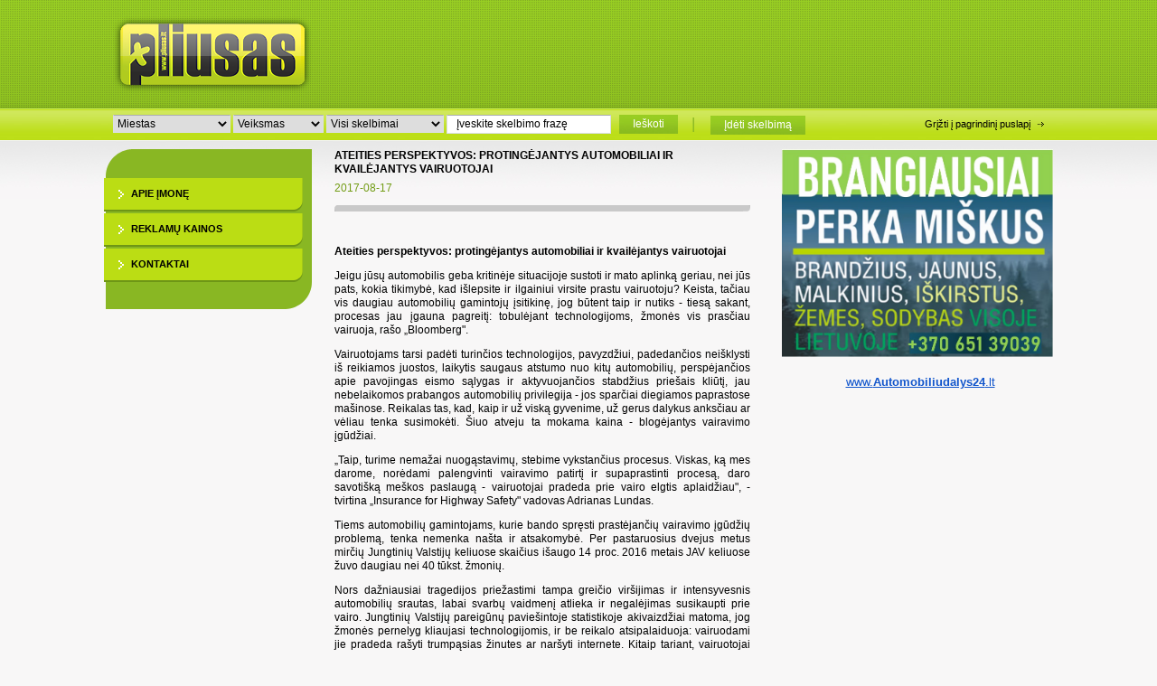

--- FILE ---
content_type: text/html; charset=UTF-8
request_url: http://pliusas.lt/straipsniai/protingiauto0817
body_size: 33774
content:
	<!DOCTYPE html PUBLIC "-//W3C//DTD XHTML 1.0 Transitional//EN" "http://www.w3.org/TR/xhtml1/DTD/xhtml1-transitional.dtd">
<html xmlns="http://www.w3.org/1999/xhtml">
<head>
 <meta http-equiv="content-type" content="text/html; charset=utf-8"/>
<meta  http-equiv="X-UA-Compatible" content="IE=EmulateIE7" />
 
 <meta name="generator" content="TVSP 4.0.0-LT STABLE [zfix-2]"/>
 <link rel="stylesheet" type="text/css" href="/css/inc/empty.css"/>
 <link rel="stylesheet" type="text/css" href="/css/inc/jquery.lightbox.css"/>
 <link rel="stylesheet" type="text/css" href="/css/reset.css"/>
 <link rel="stylesheet" type="text/css" href="/css/style.css"/>
 <script type="text/javascript" src="/jscript/inc/jquery.min.js"></script>
 <script type="text/javascript" src="/jscript/inc/jquery.lightbox.js"></script>
 <script type="text/javascript" src="/jscript/common.min.js"></script>
 <link rel="shortcut icon" type="image/x-icon" href="/favicon.ico"/>
 <link rel="icon" type="image/x-icon" href="/favicon.ico"/>
<title>Ateities perspektyvos: protingėjantys automobiliai ir kvailėjantys vairuotojai   :: Pliusas</title>
<script type="text/javascript">

  var _gaq = _gaq || [];
  _gaq.push(['_setAccount', 'UA-19963231-1']);
  _gaq.push(['_trackPageview']);

  (function() {
    var ga = document.createElement('script'); ga.type = 'text/javascript'; ga.async = true;
    ga.src = ('https:' == document.location.protocol ? 'https://ssl' : 'http://www') + '.google-analytics.com/ga.js';
    var s = document.getElementsByTagName('script')[0]; s.parentNode.insertBefore(ga, s);
  })();

</script>
</head>
<body>

<form name="form" method="post" action="/straipsniai/protingiauto0817?" id="form" enctype="application/x-www-form-urlencoded" target="_self" style="margin:0px">
<table cellpadding="0" cellspacing="0" border="0" width="100%"><tr><td>
<div class="page">
	<div id="header">
    	<div id="header-top">
        <a href="/" title="Pliusas" id="page-logo" class="left"></a>
        <div class="top-banner right"><div class="module publish">

<div class="pub">
	<script src="//pagead2.googlesyndication.com/pagead/js/adsbygoogle.js">
</script>
<!-- 728x90 -->
<ins class="adsbygoogle" style="display: inline-block; width: 728px; height: 90px" data-ad-client="ca-pub-2976367956717483" data-ad-slot="1102738730"></ins>
<script>
(adsbygoogle = window.adsbygoogle || []).push({});
</script>

</div>

</div>
</div>
      </div>
    	<div id="header-bottom">
        <div class="top-filter left">
					<div class="plius-filter-top">   
	<select style="width:130px" class="input-select" name="plius_filter_city"><option value="">Miestas</option><option value="6"  >Akmenė</option>
<option value="7"  >Alytus</option>
<option value="8"  >Anykščiai</option>
<option value="9"  >Birštonas</option>
<option value="10"  >Biržai</option>
<option value="11"  >Druskininkai</option>
<option value="12"  >Elektrėnai</option>
<option value="13"  >Gargždai</option>
<option value="14"  >Ignalina</option>
<option value="15"  >Jonava</option>
<option value="16"  >Joniškis</option>
<option value="17"  >Jurbarkas</option>
<option value="18"  >Kaišiadorys</option>
<option value="19"  >Kalvarija</option>
<option value="2"  >Kaunas</option>
<option value="21"  >Kazlų Rūda</option>
<option value="22"  >Kėdainiai</option>
<option value="23"  >Kelmė</option>
<option value="59"  >Kita</option>
<option value="3"  >Klaipėda</option>
<option value="24"  >Kretinga</option>
<option value="25"  >Kupiškis</option>
<option value="26"  >Kuršėnai</option>
<option value="27"  >Lazdijai</option>
<option value="28"  >Marijampolė</option>
<option value="29"  >Mažeikiai</option>
<option value="30"  >Molėtai</option>
<option value="31"  >Neringa</option>
<option value="32"  >Pabradė</option>
<option value="33"  >Pagėgiai</option>
<option value="34"  >Pakruojis</option>
<option value="35"  >Palanga</option>
<option value="5"  >Panevėžys</option>
<option value="36"  >Pasvalys</option>
<option value="37"  >Plungė</option>
<option value="38"  >Prienai</option>
<option value="39"  >Radviliškis</option>
<option value="40"  >Raseiniai</option>
<option value="41"  >Rietavas</option>
<option value="42"  >Rokiškis</option>
<option value="48"  >Skuodas</option>
<option value="43"  >Šakiai</option>
<option value="44"  >Šalčininkai</option>
<option value="4"  >Šiauliai</option>
<option value="45"  >Šilalė</option>
<option value="46"  >Šilutė</option>
<option value="47"  >Širvintos</option>
<option value="49"  >Švenčionys</option>
<option value="50"  >Tauragė</option>
<option value="51"  >Telšiai</option>
<option value="52"  >Trakai</option>
<option value="53"  >Ukmergė</option>
<option value="54"  >Utena</option>
<option value="60"  >Užsienis</option>
<option value="55"  >Varėna</option>
<option value="56"  >Vilkaviškis</option>
<option value="1"  >Vilnius</option>
<option value="57"  >Visaginas</option>
<option value="58"  >Zarasai</option>
</select>
	<select style="width:100px" class="input-select" name="plius_filter_action"><option value="">Veiksmas</option><option value="1"  >Parduoda</option>
<option value="2"  >Perka</option>
<option value="8"  >Ieško</option>
<option value="3"  >Keičia</option>
<option value="4"  >Nuomoja</option>
<option value="9"  >Išsinuomotų</option>
<option value="5"  >Siūlo</option>
<option value="6"  >Dovanoja</option>
<option value="7"  >Kita</option>
</select>
	<select style="width:130px" class="input-select" name="plius_filter_category"><option value="">Visi skelbimai</option><option value="4"  >NT butai, namai, garažai, patalpos</option>
<option value="25"  >NT Žemė, sodybos, sklypai ir pan.</option>
<option value="13"  >Automobiliai</option>
<option value="23"  >Automobilių dalys</option>
<option value="6"  >Garso, vaizdo, org. ir kita buitinė technika</option>
<option value="7"  >Mobiliojo ryšio telefonai</option>
<option value="10"  >Flora, fauna ir maisto produktai</option>
<option value="19"  >Siūlo darbą</option>
<option value="18"  >Ieško darbo</option>
<option value="5"  >Namų ūkio ir sodo prekės</option>
<option value="8"  >Baldai</option>
<option value="9"  >Prekės vaikams</option>
<option value="24"  >Kitos prekės</option>
<option value="12"  >Statybinės medžiagos ir įrenginiai</option>
<option value="26"  >Lengvųjų automobilių priekabos, nameliai ant ratų</option>
<option value="14"  >Motociklai, mopedai, motoroleriai</option>
<option value="15"  >Autobusai, sunkvežimiai ir jų dalys</option>
<option value="16"  >Žemės ūkio prekės ir technika</option>
<option value="17"  >Verslas-paslaugos</option>
<option value="20"  >Įvairūs</option>
<option value="22"  >Susipažinkime</option>
</select>
	<input type="text" name="plius_filter_phrase" class="input-text" style="width:160px" value="Įveskite skelbimo frazę" 
    	onfocus="if( this.value == 'Įveskite skelbimo frazę' ) this.value = '';"
        onblur="if( this.value == '' ) this.value = 'Įveskite skelbimo frazę'; "
    />
    &nbsp;&nbsp;<a href="#" class="green-button" onclick="return js('ac=plius_filter&amp;plius_filter_form=top')">Ieškoti</a>
</div>

					<div class="clear"></div>					
        </div>
        <a href="/" class="back right">Grįžti į pagrindinį puslapį</a>    
        <div class="left">
	         <span style="margin:0 14px 0 10px;font-size:17px;color:#89B723">|</span> <a href="/skelbimai/naujas-skelbimas" class="green-button ">Įdėti skelbimą</a>
        </div>            
      </div>        
    </div>  
    <div id="col-left">
    	<div class="sbar-panel">        
			<div class="sbar-panel-top">			
				<div class="sbar-panel-menu">
<div class="row"><a href="/apie-imone-pliusas" target="_self" >Apie įmonę</a></div>
<div class="row"><a href="/reklama-laikrastyje" target="_self" >Reklamų kainos</a></div>
<div class="row"><a href="/kontaktai" target="_self" >Kontaktai</a></div>

</div>


            </div>
            <div class="sbar-panel-bot"></div>            
        </div>        
        <div class="sep-medium"></div>
		<div class="vcontainer">
<a name="container_134"></a>
<table border="0" cellspacing="0" cellpadding="0" width="100%">
<tr>
 <td valign="top" align="center">
   <table border="0" cellspacing="0" cellpadding="0">
		  		 <tr>
			<td width="230" align="center">
</td>
		 </tr>
         <tr>
         	<td><div class="sep-small"></div></td>
         </tr>
		 <tr>
			<td width="230" align="center"><div class="module publish">

<div class="pub">
	
</div>

</div>
</td>
		 </tr>
         <tr>
         	<td><div class="sep-small"></div></td>
         </tr>
		 <tr>
			<td width="230" align="center"></td>
		 </tr>
         <tr>
         	<td><div class="sep-small"></div></td>
         </tr>
		 <tr>
			<td width="230" align="center">
</td>
		 </tr>
         <tr>
         	<td><div class="sep-small"></div></td>
         </tr>
		 <tr>
			<td width="230" align="center"><div class="module publish">

<div class="pub">
	
</div>

</div>
</td>
		 </tr>
         <tr>
         	<td><div class="sep-small"></div></td>
         </tr>
		 <tr>
			<td width="230" align="center"></td>
		 </tr>
         <tr>
         	<td><div class="sep-small"></div></td>
         </tr>
		 <tr>
			<td width="230" align="center">
</td>
		 </tr>
         <tr>
         	<td><div class="sep-small"></div></td>
         </tr>
		 <tr>
			<td width="230" align="center"><div class="module publish">

<div class="pub">
	<script src="//pagead2.googlesyndication.com/pagead/js/adsbygoogle.js">
</script>
<script>
(adsbygoogle = window.adsbygoogle || []).push({
google_ad_client: "ca-pub-6768272742250778",
enable_page_level_ads: true
});
</script>

</div>

</div>
</td>
		 </tr>
         <tr>
         	<td><div class="sep-small"></div></td>
         </tr>
		 <tr>
			<td width="230" align="center"><div class="module publish">

<div class="pub">
	
</div>

</div>
</td>
		 </tr>
         <tr>
         	<td><div class="sep-small"></div></td>
         </tr>
		 <tr>
			<td width="230" align="center">
</td>
		 </tr>
         <tr>
         	<td><div class="sep-small"></div></td>
         </tr>
		 <tr>
			<td width="230" align="center">
</td>
		 </tr>
         <tr>
         	<td><div class="sep-small"></div></td>
         </tr>
		 <tr>
			<td width="230" align="center">
</td>
		 </tr>
         <tr>
         	<td><div class="sep-small"></div></td>
         </tr>
		 <tr>
			<td width="230" align="center">
</td>
		 </tr>
         <tr>
         	<td><div class="sep-small"></div></td>
         </tr>
		 <tr>
			<td width="230" align="center">
</td>
		 </tr>
         <tr>
         	<td><div class="sep-small"></div></td>
         </tr>
		 <tr>
			<td width="230" align="center">
</td>
		 </tr>
         <tr>
         	<td><div class="sep-small"></div></td>
         </tr>
		 <tr>
			<td width="230" align="center">
</td>
		 </tr>
         <tr>
         	<td><div class="sep-small"></div></td>
         </tr>
		 <tr>
			<td width="230" align="center">
</td>
		 </tr>
         <tr>
         	<td><div class="sep-small"></div></td>
         </tr>
		 <tr>
			<td width="230" align="center">
</td>
		 </tr>
         <tr>
         	<td><div class="sep-small"></div></td>
         </tr>
		 <tr>
			<td width="230" align="center">
</td>
		 </tr>
         <tr>
         	<td><div class="sep-small"></div></td>
         </tr>
		 <tr>
			<td width="230" align="center">
</td>
		 </tr>
         <tr>
         	<td><div class="sep-small"></div></td>
         </tr>
		 <tr>
			<td width="230" align="center">
</td>
		 </tr>
         <tr>
         	<td><div class="sep-small"></div></td>
         </tr>
		 <tr>
			<td width="230" align="center">
</td>
		 </tr>
         <tr>
         	<td><div class="sep-small"></div></td>
         </tr>
		 <tr>
			<td width="230" align="center">
</td>
		 </tr>
         <tr>
         	<td><div class="sep-small"></div></td>
         </tr>
		 <tr>
			<td width="230" align="center">
</td>
		 </tr>
         <tr>
         	<td><div class="sep-small"></div></td>
         </tr>
		 <tr>
			<td width="230" align="center">
</td>
		 </tr>
         <tr>
         	<td><div class="sep-small"></div></td>
         </tr>
		 <tr>
			<td width="230" align="center"><div class="module publish">

<div class="pub">
	<amp-auto-ads type="adsense" data-ad-client="ca-pub-2141950979238953">
</amp-auto-ads>

</div>

</div>
</td>
		 </tr>
         <tr>
         	<td><div class="sep-small"></div></td>
         </tr>
		 <tr>
			<td width="230" align="center"><div class="module publish">

<div class="pub">
	
</div>

</div>
</td>
		 </tr>
         <tr>
         	<td><div class="sep-small"></div></td>
         </tr>
		 <tr>
			<td width="230" align="center">
</td>
		 </tr>
         <tr>
         	<td><div class="sep-small"></div></td>
         </tr>
		 <tr>
			<td width="230" align="center">
</td>
		 </tr>
         <tr>
         	<td><div class="sep-small"></div></td>
         </tr>
		 <tr>
			<td width="230" align="center">
</td>
		 </tr>
         <tr>
         	<td><div class="sep-small"></div></td>
         </tr>
		 <tr>
			<td width="230" align="center">
</td>
		 </tr>
         <tr>
         	<td><div class="sep-small"></div></td>
         </tr>
		 <tr>
			<td width="230" align="center"></td>
		 </tr>
         <tr>
         	<td><div class="sep-small"></div></td>
         </tr>
		 <tr>
			<td width="230" align="center"></td>
		 </tr>
         <tr>
         	<td><div class="sep-small"></div></td>
         </tr>

	</table>
	
 </td>
</tr>
</table>
</div>
     
    </div>
    <div id="col-main">
    	
<div class="pub">
	<h2>Ateities perspektyvos: protingėjantys automobiliai ir kvailėjantys vairuotojai  </h2>	
    <div class="sep-tiny"></div>    
    <div class="date">2017-08-17</div>
    <div class="sep-small"></div>
    <div class="sep-gray">
    	<div class="sep-color-l"></div>
    	<div class="sep-color-r"></div>        
    </div>
    <div class="sep-small"></div>
	<p>
&nbsp;
</p>
<p>
<b>Ateities perspektyvos: protingėjantys automobiliai ir kvailėjantys vairuotojai  </b>
</p>
<p align="justify">
Jeigu jūsų automobilis geba kritinėje situacijoje sustoti ir mato aplinką geriau, nei jūs pats, kokia tikimybė, kad i&scaron;lepsite ir ilgainiui virsite prastu vairuotoju? Keista, tačiau vis daugiau automobilių gamintojų įsitikinę, jog būtent taip ir nutiks - tiesą sakant, procesas jau įgauna pagreitį: tobulėjant technologijoms, žmonės vis prasčiau vairuoja, ra&scaron;o &bdquo;Bloomberg&quot;.
</p>
<p align="justify">
Vairuotojams tarsi padėti turinčios technologijos, pavyzdžiui, padedančios nei&scaron;klysti i&scaron; reikiamos juostos, laikytis saugaus atstumo nuo kitų automobilių, perspėjančios apie pavojingas eismo sąlygas ir aktyvuojančios stabdžius prie&scaron;ais kliūtį, jau nebelaikomos prabangos automobilių privilegija - jos sparčiai diegiamos paprastose ma&scaron;inose. Reikalas tas, kad, kaip ir už viską gyvenime, už gerus dalykus anksčiau ar vėliau tenka susimokėti. &Scaron;iuo atveju ta mokama kaina - blogėjantys vairavimo įgūdžiai.
</p>
<p align="justify">
&bdquo;Taip, turime nemažai nuogąstavimų, stebime vykstančius procesus. Viskas, ką mes darome, norėdami palengvinti vairavimo patirtį ir supaprastinti procesą, daro savoti&scaron;ką me&scaron;kos paslaugą - vairuotojai pradeda prie vairo elgtis aplaidžiau&quot;, - tvirtina &bdquo;Insurance for Highway Safety&quot; vadovas Adrianas Lundas.
</p>
<p align="justify">
Tiems automobilių gamintojams, kurie bando spręsti prastėjančių vairavimo įgūdžių problemą, tenka nemenka na&scaron;ta ir atsakomybė. Per pastaruosius dvejus metus mirčių Jungtinių Valstijų keliuose skaičius i&scaron;augo 14 proc. 2016 metais JAV keliuose žuvo daugiau nei 40 tūkst. žmonių.
</p>
<p align="justify">
Nors dažniausiai tragedijos priežastimi tampa greičio vir&scaron;ijimas ir intensyvesnis automobilių srautas, labai svarbų vaidmenį atlieka ir negalėjimas susikaupti prie vairo. Jungtinių Valstijų pareigūnų pavie&scaron;intoje statistikoje akivaizdžiai matoma, jog žmonės pernelyg kliaujasi technologijomis, ir be reikalo atsipalaiduoja: vairuodami jie pradeda ra&scaron;yti trumpąsias žinutes ar nar&scaron;yti internete. Kitaip tariant, vairuotojai ima vis labiau pasitikėti naujomis technologijomis, o tam tikrai ne visada yra pagrindo.
</p>
<p align="justify">
&Scaron;alutiniai poveikiai 
</p>
<p align="justify">
Automobilių gamybos pramonė ne juokais nerimauja dėl populiariausių diegiamų naujovių &scaron;alutinių poveikių ir visais įmanomais būdais ie&scaron;ko būdų, kaip įtraukti vairuotojus į procesą ir atitraukti nuo i&scaron;maniųjų telefonų, sako &bdquo;AlixPartners LLP&quot; konsultantas Markas Wakefieldas.
</p>
<p align="justify">
&bdquo;General Motors Co.&quot; pradėjo diegti akių padėties sekimo technologiją &bdquo;Super Cruise&quot; pakete, kuriuo bus aprūpinti dar &scaron;iais metais pasirodysiantys nauji &bdquo;Cadillac&quot; modeliai. Ji leis vairuotojams i&scaron; rankų paleisti vairą, tačiau vers žiūrėti į kelią. &bdquo;Nissan Motor Co.&quot; siūlomas &bdquo;ProPilot Assist&quot; užtikrina, kad automobilis laikysis juostos centro, o tuo atveju, jeigu vairuotojas 30 sekundžių neprisiliečia prie vairo, automobilis tiesiog ima ir sustoja. &bdquo;Tesla Inc.&quot; praeitais metais taip pat nusprendė riboti laiką, kai vairuotojas, naudodamasis &bdquo;Autopilot&quot; sistema, paleidžia vairą i&scaron; rankų.
</p>
<p align="justify">
&bdquo;Galite teikti pirmenybę konservatyviam dizainui ir akcentuoti saugumą, o ne patogumą, bandydami apsaugoti klientus pačius nuo savęs, ir to tikrai reikia, bet tikėtis, kad tokios taktikos imsis visa pramonė, būtų naiviau nei naivu. Taip, jūs būsite teisūs, džiaugsitės ramia sąžine, tačiau automobilio parduoti greičiausiai nepavyks&quot;, - konstatuoja M. Wakefieldas. 
</p>
<p align="justify">
&bdquo;Toyota Motor Corp.&quot; atstovai sako puikiai suprantantys, kad naujos technologijos neabejotinai keičia žmonių vairavimo įpročius ir netgi inicijavo tyrimų, į kuriuos įtraukė pagrindinius universitetus, padedančių pamatyti bendrą pasikeitimų vaizdą.
</p>
<p align="justify">
Rizikingas elgesys 
</p>
<p align="justify">
&bdquo;Apie kokį rizikingą elgesį mes kalbame? Ar tai bus žmonių noras i&scaron;bandyti savo naujo automobilio galimybes? &quot;, - per interviu sakė &bdquo;Toyota Collaborative Safety Research Center&quot; vadovas Chuckas Gulashas.
</p>
<p align="justify">
Nors ir ne visada elgiasi protingai, naujų automobilių savininkai neabejotinai supranta galimą riziką. 57 proc. tyrime dalyvavusiųjų (i&scaron; viso pasirinkti 847 respondentai) teigia, kad vairuotojams talkinančios technologijos, bėgant laikui, niekais pavers net ir labiausiai patyrusių vairuotojų įgūdžius. 
</p>
<p align="justify">
&bdquo;Nėra ir negali būti jokių abejonių - technologijos vairuotojus verčia tingesniais ir mažiau dėmesingais. Dauguma &scaron;iai dienai naudojamų technologijų persipina su pagrindiniais vairavimo įgūdžiais, tad vieną dieną vairuojantis asmuo nori nenori pradeda jausti menkesnę atsakomybę, o tai gali baigtis tragedija&quot;, - sako &bdquo;Kelley Blue Book&quot; atstovas Mike&lsquo;as Harley&lsquo;is.
</p>
<p align="justify">
Mičigano universiteto atskleistas tyrimas labai ai&scaron;kiai parodė, kad būtent toks procesas &scaron;iuo metu ir vyksta. Akademikai neseniai ėmėsi studijos, kurios metu ai&scaron;kinosi, kiek vairuotojų naudojasi objektų, esančių už žmogaus regos lauko, fiksavimo sistemomis, kurios tiek garsiniu, tiek &scaron;viesos signalu perspėja apie plika akimi nematomą, bet grėsmę galintį sukelti kitą automobilį. Tyrimo metu pavyko i&scaron;siai&scaron;kinti, kad vis mažiau vairuotojų, persirikiuodami i&scaron; vienos eismo juostos į kitą, bent akimirkai pasižiūri į veidrodėlį.
</p>
<p align="justify">
Pavojingas pasitikėjimas 
</p>
<p align="justify">
&bdquo;Kuo daugiau tokių vairavimą palengvinančių technologinių sprendimų siūlo gamintojai, tuo labiau klientai jomis pasitiki ir kliaujasi&quot;, - situaciją komentuoja tyrimą atlikusio Mičigano universiteto transporto tyrimų instituto mokslinis darbuotojas Shan Bao. Sprendimai, palengvinantys vairavimo procesą, yra gerai - bėdų kyla tuomet, kai &bdquo;žmonės kritinėse situacijose sistemomis pradeda pasitikėti labiau nei savimi&quot;.
</p>
<p align="justify">
Apklausos parodė, kad žmonėms &scaron;iokį tokį transporto priemonės autonomi&scaron;kumą užtikrinančios priemonės labai patinka, nes padeda atsikratyti dalies streso ir praskaidrina ilgų kelionių monotoniją. Nepaisant to, naujų sprendimų siūloma laisvė pavojinga, nes skatina vairuotojus manyti, jog technologija gali savaranki&scaron;kai priimti teisingiausią sprendimą, ir ki&scaron;tis paprasčiausiai nėra reikalo. Platformoje &bdquo;YouTube&quot; skelbiamas ne vienas vaizdo įra&scaron;as, kuriame drąsos ir kvailumo nestokojantys vairuotojai įsitaiso ant automobilio galinės sėdynės, esą labai sumaniai pergudravę technologiją manyti, kad jų rankos ant vairo.
</p>
<p align="justify">
Nė žalio supratimo
</p>
<p align="justify">
&bdquo;Pačiame primityviausiame lygyje klientai neturi nė žalio supratimo, kaip veikia &scaron;ios sistemos, nes neretai jos pavadintos skirtingai, veikia taip pat skirtingai&quot;, - sako &bdquo;American Automobile Association&quot; automobilinių sistemų inžinerijos ir pramonės skyriaus vadovas Gregas Brannonas.
</p>
<p align="justify">
Nors valdžia ir ragina tiek automobilių gamintojus, tiek priežiūros institucijas rasti bendrą kalbą dėl standartinių ir visiems suprantamų i&scaron; dalies autonomi&scaron;kų sprendimų parametrų ir terminų jiems vadinti, toks reikalavimas nesutampa su automobilių gamintojų tro&scaron;kimu rinkai pristatyti unikalią produkciją ir trūks ply&scaron; i&scaron;siskirti i&scaron; konkurentų.
</p>
<p align="justify">
Kai kurie automobilių gamintojai po truputį pradeda rizikuoti klientų saugumu, norėdami sukurti įvaizdį, kad jų automobiliai labiau pažengę, akcentuoja M. Wakefieldas, ir leidžia ilgam i&scaron; rankų paleisti vairą, o tai i&scaron; tikrųjų labai pavojinga. 
</p>
<p align="justify">
&bdquo;Pati mintis, kad vairą i&scaron; rankų galima paleisti 15 sekundžių, o automobilis pats viską kontroliuoja, yra ne tik nerealu, bet ir labai pavojinga. Be to, nebūkime naivūs - jeigu vairuotojas 15 sekundžių paleidžia vairą, tuo metu jis neabejotinai užsiima kita veikla&quot;, - tvirtina &bdquo;Insurance for Highway Safety&quot; vadovas A. Lundas.
</p>
<p align="justify">
Instrukcija vairuotojui 
</p>
<p align="justify">
Vairuotojams neretai labai sunku suprasti, ką tiksliai gali ir ko negali vairavimą palengvinantys technologiniai sprendimai, kurių vis daugiau siūlo gamintojai. Instrukcijose informacija pateikiama pernelyg aptakiai (tokių atsargumo priemonių imasi korporatyviniai advokatai, nenorintys savo klientų įvilioti į teisinės atsakomybės spąstus), paai&scaron;kina G. Brannonas.
</p>
<p align="justify">
A. Lundas perspėja ir dar apie vieną riziką: esą vairuotojai taip įpranta prie pagalbos, jog, persėdę prie senesnio automobilio ar i&scaron;sinuomotos transporto priemonės vairo, pamir&scaron;ta, kad čia jiems niekas nepadės. 
</p>
<p align="justify">
Net ir persėdęs į ma&scaron;iną, kur tokia pagalbos sistema įdiegta, vairuotojas neturėtų atsipalaiduoti - priklausomai nuo gamintojo, jos galimybės skiriasi.
</p>
<p align="justify">
&nbsp;
</p>
<p>
&nbsp;
</p>

    <div class="sep-big sep-dots"></div>

</div>


			
    </div>
    <div id="col-right">
    	<div class="vcontainer">
<a name="container_133"></a>
<table border="0" cellspacing="0" cellpadding="0" width="100%">
<tr>
 <td valign="top" align="center">
   <table border="0" cellspacing="0" cellpadding="0">
		  		 <tr>
			<td><div class="banner">
<a href="/admin/bg/ban_redirect?bid=1129" target="_blank"><img src="/images/banners/07113905302.jpeg" alt="" width="300" /></a>


</div>
</td>
		 </tr>
         <tr>
         	<td><div class="sep-small"></div></td>
         </tr>
		 <tr>
			<td>
</td>
		 </tr>
         <tr>
         	<td><div class="sep-small"></div></td>
         </tr>
		 <tr>
			<td><div class="module publish">

<div class="pub">
	<div align="center">
&nbsp;
<a href="http://www.automobiliudalys24.lt/" style="color: #1155cc; font-family: arial, sans-serif; font-size: 12.8px" target="_blank">www.<wbr></wbr><b>Automobiliudalys24</b>.lt</a>
</div>

</div>

</div>
</td>
		 </tr>
         <tr>
         	<td><div class="sep-small"></div></td>
         </tr>
		 <tr>
			<td>
</td>
		 </tr>
         <tr>
         	<td><div class="sep-small"></div></td>
         </tr>
		 <tr>
			<td>
</td>
		 </tr>
         <tr>
         	<td><div class="sep-small"></div></td>
         </tr>
		 <tr>
			<td>
</td>
		 </tr>
         <tr>
         	<td><div class="sep-small"></div></td>
         </tr>
		 <tr>
			<td>
</td>
		 </tr>
         <tr>
         	<td><div class="sep-small"></div></td>
         </tr>
		 <tr>
			<td>
</td>
		 </tr>
         <tr>
         	<td><div class="sep-small"></div></td>
         </tr>
		 <tr>
			<td>
</td>
		 </tr>
         <tr>
         	<td><div class="sep-small"></div></td>
         </tr>
		 <tr>
			<td>
</td>
		 </tr>
         <tr>
         	<td><div class="sep-small"></div></td>
         </tr>
		 <tr>
			<td>
</td>
		 </tr>
         <tr>
         	<td><div class="sep-small"></div></td>
         </tr>
		 <tr>
			<td>
</td>
		 </tr>
         <tr>
         	<td><div class="sep-small"></div></td>
         </tr>
		 <tr>
			<td>
</td>
		 </tr>
         <tr>
         	<td><div class="sep-small"></div></td>
         </tr>
		 <tr>
			<td>
</td>
		 </tr>
         <tr>
         	<td><div class="sep-small"></div></td>
         </tr>
		 <tr>
			<td>
</td>
		 </tr>
         <tr>
         	<td><div class="sep-small"></div></td>
         </tr>
		 <tr>
			<td>
</td>
		 </tr>
         <tr>
         	<td><div class="sep-small"></div></td>
         </tr>
		 <tr>
			<td>
</td>
		 </tr>
         <tr>
         	<td><div class="sep-small"></div></td>
         </tr>
		 <tr>
			<td>
</td>
		 </tr>
         <tr>
         	<td><div class="sep-small"></div></td>
         </tr>
		 <tr>
			<td>
</td>
		 </tr>
         <tr>
         	<td><div class="sep-small"></div></td>
         </tr>
		 <tr>
			<td>
</td>
		 </tr>
         <tr>
         	<td><div class="sep-small"></div></td>
         </tr>
		 <tr>
			<td>
</td>
		 </tr>
         <tr>
         	<td><div class="sep-small"></div></td>
         </tr>
		 <tr>
			<td>
</td>
		 </tr>
         <tr>
         	<td><div class="sep-small"></div></td>
         </tr>
		 <tr>
			<td>
</td>
		 </tr>
         <tr>
         	<td><div class="sep-small"></div></td>
         </tr>
		 <tr>
			<td>
</td>
		 </tr>
         <tr>
         	<td><div class="sep-small"></div></td>
         </tr>
		 <tr>
			<td>
</td>
		 </tr>
         <tr>
         	<td><div class="sep-small"></div></td>
         </tr>
		 <tr>
			<td>
</td>
		 </tr>
         <tr>
         	<td><div class="sep-small"></div></td>
         </tr>
		 <tr>
			<td>
</td>
		 </tr>
         <tr>
         	<td><div class="sep-small"></div></td>
         </tr>
		 <tr>
			<td>
</td>
		 </tr>
         <tr>
         	<td><div class="sep-small"></div></td>
         </tr>
		 <tr>
			<td>
</td>
		 </tr>
         <tr>
         	<td><div class="sep-small"></div></td>
         </tr>
		 <tr>
			<td>
</td>
		 </tr>
         <tr>
         	<td><div class="sep-small"></div></td>
         </tr>
		 <tr>
			<td>
</td>
		 </tr>
         <tr>
         	<td><div class="sep-small"></div></td>
         </tr>
		 <tr>
			<td>
</td>
		 </tr>
         <tr>
         	<td><div class="sep-small"></div></td>
         </tr>
		 <tr>
			<td>
</td>
		 </tr>
         <tr>
         	<td><div class="sep-small"></div></td>
         </tr>
		 <tr>
			<td>
</td>
		 </tr>
         <tr>
         	<td><div class="sep-small"></div></td>
         </tr>
		 <tr>
			<td>
</td>
		 </tr>
         <tr>
         	<td><div class="sep-small"></div></td>
         </tr>
		 <tr>
			<td>
</td>
		 </tr>
         <tr>
         	<td><div class="sep-small"></div></td>
         </tr>
		 <tr>
			<td>
</td>
		 </tr>
         <tr>
         	<td><div class="sep-small"></div></td>
         </tr>
		 <tr>
			<td>
</td>
		 </tr>
         <tr>
         	<td><div class="sep-small"></div></td>
         </tr>
		 <tr>
			<td>
</td>
		 </tr>
         <tr>
         	<td><div class="sep-small"></div></td>
         </tr>
		 <tr>
			<td>
</td>
		 </tr>
         <tr>
         	<td><div class="sep-small"></div></td>
         </tr>
		 <tr>
			<td>
</td>
		 </tr>
         <tr>
         	<td><div class="sep-small"></div></td>
         </tr>
		 <tr>
			<td>
</td>
		 </tr>
         <tr>
         	<td><div class="sep-small"></div></td>
         </tr>
		 <tr>
			<td>
</td>
		 </tr>
         <tr>
         	<td><div class="sep-small"></div></td>
         </tr>
		 <tr>
			<td>
</td>
		 </tr>
         <tr>
         	<td><div class="sep-small"></div></td>
         </tr>
		 <tr>
			<td></td>
		 </tr>
         <tr>
         	<td><div class="sep-small"></div></td>
         </tr>
		 <tr>
			<td></td>
		 </tr>
         <tr>
         	<td><div class="sep-small"></div></td>
         </tr>
		 <tr>
			<td></td>
		 </tr>
         <tr>
         	<td><div class="sep-small"></div></td>
         </tr>
		 <tr>
			<td></td>
		 </tr>
         <tr>
         	<td><div class="sep-small"></div></td>
         </tr>
		 <tr>
			<td></td>
		 </tr>
         <tr>
         	<td><div class="sep-small"></div></td>
         </tr>
		 <tr>
			<td></td>
		 </tr>
         <tr>
         	<td><div class="sep-small"></div></td>
         </tr>
		 <tr>
			<td></td>
		 </tr>
         <tr>
         	<td><div class="sep-small"></div></td>
         </tr>

	</table>
	
 </td>
</tr>
</table>
</div>
      
    </div>
    <div class="clear"></div>
</div>
</td></tr>
<tr><td class="wrapper-bottom" valign="top">
	<div id="footer" class="page">
        <table cellpadding="0" cellspacing="0" border="0" width="100%">
        <tr>
            <th width="20%">Skelbimu kategorijos:</th>
            <th width="20%">Naujausi straipsniai:</th>
            <th width="20%">Informacija:</th>
            <th width="20%">Informacija:</th>
            <th width="20%"></th>                                
        </tr>
        <tr>
            <td valign="top">
            	    <div class="row"><a href="/skelbimai/nt">NT butai, namai, garažai, patalpos</a></div>
    <div class="row"><a href="/skelbimai/zeme-sodybos-sklybai">NT Žemė, sodybos, sklypai ir pan.</a></div>
    <div class="row"><a href="/skelbimai/automobiliai">Automobiliai</a></div>
    <div class="row"><a href="/skelbimai/automobiliu-dalys">Automobilių dalys</a></div>

<br/>
<div class="row"><a href="/skelbimai">Daugiau kategorijų</a></div>




                <div class="sep-small"></div>
                <div class="row"><a href="/skelbimai"><b>Visos kategorijos</b></a></div>
            </td>
            <td valign="top">
				<div class="row"><a href="/straipsniai/Tele2_2025_03_03" class="Kaip pasirinkti, kurią planšetę pirkti?">Kaip pasirinkti, kurią planšetę pirkti?</a></div>

<div class="row"><a href="/straipsniai/Durys2025" class="Kodėl durų akustika tokia svarbi? Garso magija tavo namuose">Kodėl durų akustika tokia svarbi? Garso magija tavo namuose</a></div>

<div class="row"><a href="/straipsniai/Tele2_2023_04_14_2" class="Perkant „Pildyk“ SIM kortelę – galimybė rasti vieną iš 1000 auksinių bilietų: nemokami neriboti skambučiai, SMS ir internetas">Perkant „Pildyk“ SIM kortelę – galimybė rasti vieną iš 1000 auksinių bilietų: nemokami neriboti skambučiai, SMS ir internetas</a></div>

<div class="row"><a href="/straipsniai/Kojinių_mados2203" class="Kojinių mados. Taip, jos egzistuoja">Kojinių mados. Taip, jos egzistuoja</a></div>




                <div class="sep-small"></div>
                <div class="row"><a href="/straipsniai"><b>Visi straipsniai</b></a></div>                           
            </td>
            <td valign="top">
				<div class="row"><a href="/straipsniai/publication_220" class="Mums svarbi Jūsų nuomonė">Mums svarbi Jūsų nuomonė</a></div>



          
            </td>
            <td valign="top">
                <div class="news">        	            
    <div class="sep-small"></div> 
    Naujienų nėra 

</div>
         
            </td>
            <td valign="top">
				<div class="module galery">
<div class="title">Galerija (164)</div>
<div class="hp"></div>
<div class="desc">Galerijoje nėra <b>nė vienos</b> nuotraukos</div>

<div class="esep"></div>
</div>
                  
            </td>                                
        </tr> 
        </table>
    	<div class="copyr">
        &copy;2010 UAB “Pliusas ir ko” . Visos teisės saugomos LR įstatymų.&nbsp;&nbsp;&nbsp;&nbsp;&nbsp;&nbsp;&nbsp; Web sprendimas: <a href="http://www.bt-group.lt" title="Svetainiu kurimas">BT - GROUP</a> : <a href="http://bt-group.lt/svetainiu-kurimas" title="Svetainių kūrimas">Svetainių kūrimas</a> &nbsp; | &nbsp;&nbsp; Dizainas: &nbsp;<a href="#">FANTAZY CREATIVE</a>
        </div> 
</td></tr>
</table>
</form>

</body>
</html>


--- FILE ---
content_type: text/html; charset=utf-8
request_url: https://www.google.com/recaptcha/api2/aframe
body_size: 259
content:
<!DOCTYPE HTML><html><head><meta http-equiv="content-type" content="text/html; charset=UTF-8"></head><body><script nonce="1V-pJF2ffRZi4ZOX-rVvcw">/** Anti-fraud and anti-abuse applications only. See google.com/recaptcha */ try{var clients={'sodar':'https://pagead2.googlesyndication.com/pagead/sodar?'};window.addEventListener("message",function(a){try{if(a.source===window.parent){var b=JSON.parse(a.data);var c=clients[b['id']];if(c){var d=document.createElement('img');d.src=c+b['params']+'&rc='+(localStorage.getItem("rc::a")?sessionStorage.getItem("rc::b"):"");window.document.body.appendChild(d);sessionStorage.setItem("rc::e",parseInt(sessionStorage.getItem("rc::e")||0)+1);localStorage.setItem("rc::h",'1769001207524');}}}catch(b){}});window.parent.postMessage("_grecaptcha_ready", "*");}catch(b){}</script></body></html>

--- FILE ---
content_type: text/css
request_url: http://pliusas.lt/css/inc/empty.css
body_size: 583
content:
@charset "utf-8";
/* empty.css Copyright 2006-2009 (c) by BT-Group (info@bt-group.lt)
   All Right Reserved.
*/

.empty {
}
.empty div {
	cursor:pointer;
	border:1px dashed #dddddd;
	float:left; 
	width:64px; 
	padding:2px; 
	margin:2px;
	text-align:center;
}
.empty div:hover {
	background-color:#ddf68f;
	border:1px solid #9dd64f;
	padding:2px; 
}
.empty img {
	margin:3px;
	width:48px;
	height:48px
}
.empty a {
	font-family:Arial, Helvetica, sans-serif;
	font-size:11px; 
	text-decoration:none;
	font-weight:bold;
	color:#8dc63f;
}
.empty a:hover {
	text-decoration:underline;
}


--- FILE ---
content_type: text/css
request_url: http://pliusas.lt/css/reset.css
body_size: 146
content:
@charset "utf-8";
/* CSS Document */
html,body,form,ul,li,dl,dd,dt,span,b,div,p,h1,h2,h3,h4,h5,g6,a {
	margin:0px;
	padding:0px;
	outline:none;
}


--- FILE ---
content_type: text/css
request_url: http://pliusas.lt/css/style.css
body_size: 14186
content:
@charset "utf-8";
/* PLIUSAS style */
body{
	font-family:Arial, Helvetica, sans-serif;
	font-size:11px;
/*	line-height:15px;			*/
	background:#f8f7f7 url(../img/style/page_bg.jpg) repeat-x top ;
	text-align:center;
}

h1{
	font-size:24px;
	margin:0;
	padding:0;
}

.wrapper-bottom{
	padding-top:80px;
	background: url(../img/style/footer_bg.png) repeat-x top;
	padding-bottom:30px;
}
/* Layout */
.page {
	width:1050px;
	margin:0 auto;
	text-align:left;	
}
.popup-page {

	margin:0 auto;
	text-align:left;
	font-size:12px;
}

#page-logo {
	position:relative;
	background:url(../img/style/lt/logo.png) no-repeat center center;
	display:block;
	width:220px;
	height:85px;
	margin-top:7px;
	cursor:pointer;
	_background:none;
	_filter:progid:DXImageTransform.Microsoft.AlphaImageLoader(src='/img/style/lt/logo.png', sizingMethod='crop');	
}
#header {
	height:155px;
	overflow:hidden;	
	margin-bottom:10px;	
}

#popup-header{
	background:#f8f7f7 url(../img/style/page_bg.jpg) repeat-x top ;
	height:50px;
}

#header-top {
	height:100px;
	padding:10px 0px 10px 10px;
}
#header-bottom {
	padding:7px 10px;
	height:21px;
	overflow:hidden;
}
#col-left {
	text-align:center;
	float:left;
	width:230px;
	overflow:hidden;	
}
#col-main {
	float:left;
	margin-left:25px;
	width:460px;	
}
#col-wide {
	float:left;
	width:715px;
	overflow:hidden;
}

#col-popup {
	float:left;
	padding:20px;

	overflow:hidden;
}

#col-right {
	float:right;
	width:300px;
	overflow:hidden;
}
#footer {
	color:#FFF;
}
#footer table {
	width:100%;	
}
#footer table th{
	color:#000;
	text-transform:uppercase;
	padding-bottom:10px;
}
#footer table .row {
	padding:1px 0 1px 20px;
	background:url(../img/style/footer_bullet.gif) no-repeat left center;
}
#footer table b {
	text-transform:uppercase;	
}
#footer table a {
	color:#FFF;
	text-decoration:none;
}
#footer table a:hover {
	text-decoration:underline;	
}
/* Bendros klases */
.left {
	float:left;
}
.right {
	float:right;	
}
.clear {
	clear:both;
}
.t-left {
	text-align:left;	
}
.t-center {
	text-align:center;
}
.t-right {
	text-align:right;	
}
.sep-tiny {
	margin:2px 0;
	height:1px;
	line-height:1px;
	font-size:1px;
	overflow:hidden;
	background-position:top !important;
}
.sep-small {
	height:10px;
	overflow:hidden;
}
.sep-medium {
	height:20px;
	overflow:hidden;
}
.sep-big {
	height:30px;
	overflow:hidden;
}
.sep-dots {
	background:url(../img/style/sep_dots.gif) repeat-x center center;	
}
.sep-line {
	height:1px;
	font-size:1px;
	line-height:1px;
	overflow:hidden;
	background-position:top !important;
}
.sep-lgreen,
.sep-red,
.sep-dgreen,
.sep-gray{
	height:7px;
	overflow:hidden;	
	position:relative;
}
.sep-color-l {
	margin-right:8px;
	height:7px;
}
.sep-color-r {
	width:8px;
	height:7px;
	position:absolute;
	right:0;
	top:0;
}
.sep-lgreen .sep-color-l {
	background:url(../img/style/sep_lgreen_m.png) left top;	
}
.sep-dgreen .sep-color-l {
	background:url(../img/style/sep_dgreen_m.png) left top;	
}
.sep-red .sep-color-l {
	background:url(../img/style/sep_red_m.png) left top;	
}
.sep-gray .sep-color-l {
	background:url(../img/style/sep_gray_m.png) left top;	
}

.sep-lgreen .sep-color-r {
	background:url(../img/style/sep_lgreen_e.png) right top;	
}
.sep-dgreen .sep-color-r {
	background:url(../img/style/sep_dgreen_e.png) right top;	
}
.sep-red .sep-color-r {
	background:url(../img/style/sep_red_e.png) right top;	
}
.sep-gray .sep-color-r {
	background:url(../img/style/sep_gray_e.png) right top;	
}
.date {
	color:#729c15;
	padding:1px 0;
}
.more a{
	color:#729c15;
	text-decoration:none;
	padding-right:15px;
	background:url(../img/style/arrow_green.gif) no-repeat right center;
}
a.back {
	text-decoration:none;
	line-height:20px;
	color:#000;
	padding-right:15px;
	background:url(../img/style/back_arrow.gif) no-repeat right center;
}
.sbar-panel {
	text-align:left;
	width:100%;
}
.sbar-panel-top {
	padding-top:30px;
	width:100%;
	background:url(../img/style/sbar_panel_top.png) no-repeat;
}
.sbar-panel-bot {
	width:100%;
	height:30px;
	background:url(../img/style/sbar_panel_bot.png) no-repeat;
}
.sbar-panel h2 {
	font-size:13px;
	line-height:17px;
	color:#FFF;
	text-transform:uppercase;
	margin-left:30px;
}
#col-main h2,
#col-main h2 a,
#col-wide h2,
#col-wide h2 a{
	text-decoration:none;
	text-transform:uppercase;
	font-size:12px;
	line-height:15px;
	font-weight:bold;
	margin:0;
	padding:0 0 0 0px;
	color:#000;
}
#col-main h2 a:hover,
#col-wide h2 a:hover {
	text-decoration:underline;
}
/* copyrightas */
.copyr {
	color:#000;
	padding:20px 0px 0px 0px;
}
.copyr a {
	font-family:Tahoma, Geneva, sans-serif;
	font-size:10px;
	font-weight:bold;
	color:#000;
	text-decoration:none;
}
.copyr a:hover {
	text-decoration:underline;	
}
/* skelbimo rasymo mudulis */
.plius-ad-edit {
	color:#31302f;	
}
.plius-ad-edit .col {
	width:327px;
	padding:10px

}
.plius-ad-edit .col .title {
	font-size:15px;
	line-height:15px;
	padding-left:15px;
}
.plius-ad-edit .block {
	margin-left:15px;	
}
.inputs {
	font-size:12px;
	line-height:20px;
}
.inputs .input-text{
	padding-left:3px;
}
.plius-ad-edit .feature {
	font-size:12px;
	line-height:1.3em;
}
.plius-ad-edit .feature span,
.plius-ad-edit .feature a,
.plius-ad-edit a {	
	text-decoration:underline;
	color:#31302f;
}
.plius-ad-edit .no-chkbox {
	padding-left:26px;	
}
.plius-ad-edit .emsg {
	color:#C00;
	text-align:center;
	padding:15px 0 15px 0;
	border:1px solid #FF9F9F;
	background:#FFEFFF;
}
/* pagrindine publikacija ( centre ) */
#col-main .pub {
	font-family:Arial, Helvetica, sans-serif;
	font-size:12px;	
	line-height:1.3em;
}
#col-main .pub h2 {
	padding-left:0;	
}
#col-main .pub h3 {
	font-size:12px;
	padding-left:0;
	margin-bottom:1em;
}
#col-main .pub p {
	margin-bottom:1em;	
}
#col-main .pub a {
	color:#729c15;	
}
#col-main .pub img {
	border:7px solid #c0d78d;
	margin:0 10px 10px 0;
}
/* sonine publikacija ( paneleje ) */
.sbar-panel .pub {
	padding:0 15px;
}
.sbar-panel .pub hr {
	border:none;
	height:2px;
	background-color:#5f8d17;
	color:#5f8d17;
	border-bottom:1px solid #a2d328;
	overflow:hidden;
}
.sbar-panel .pub h2 {
	padding-left:0px;	
}
.sbar-panel .pub table td {

}
.sbar-panel .pub table td {
	color:#FFF;
	font-size:22px;
	font-weight:bold;
}
.sbar-panel .pub table b {
	color:#000;
	font-size:13px;
	line-height:15px;
}
.sbar-panel .pub table small {
	font-size:11px;
	font-weight:normal;
}
/* galerija */
.galery a img{
	border:1px solid #CCC;		
	padding:2px;
}

/* soninis meniu ( paneleje ) */
.sbar-panel-menu .row a{
	text-transform:uppercase;
	display:block;
	line-height:15px;	
	margin-top:2px;	
	padding:10px 20px 12px 30px;	
	font-weight:bold;
	text-decoration:none;
	color:#000;
	background:url(../img/style/sbar_panel_button_arrow.gif) no-repeat 16px 13px;

}
.sbar-panel-menu .row {
	background:url(../img/style/sbar_panel_button.png) no-repeat bottom left;	
}
.sbar-panel-menu .sub {
	padding:3px 0 10px 0;	
}
.sbar-panel-menu .sub .row {
	background:none !important;
	padding-left:30px;
}
.sbar-panel-menu .sub .row a {
	text-transform:none;
	padding:2px 20px 2px 15px;
	color:#FFF;
	background:url(../img/style/footer_bullet.gif) no-repeat left center;
}
.sbar-panel-menu .sel {
	text-decoration:underline !important;	
}
/* Banneriai */
.top-banner {
	width:750px;
	height:100px;
	padding-top:0px;
	margin-top:0px;
}
.banner a img{
	border:none;
}	
.top-banner .pub{
	#margin-top:-13px;
}
.plius-slide-banner {
	margin-top: 0;
	margin-bottom: 10px;
}
/* Info blokai ( tituliniame ) */
.info-blocks {
		
}
.info-blocks .info-block .row {
	padding:2px 0 2px 20px;
	margin-left:5px;
	background:no-repeat left center;	
}
.info-blocks .red .row {
	background-image:url(../img/style/arrow_red.gif) ;	
}
.info-blocks .green .row {
	background-image:url(../img/style/arrow_green.gif) ;	
}
.info-blocks .info-block .row a{
	color:#000;
	text-decoration:none;
}
.info-blocks .info-block .row a:hover{
	text-decoration:underline;	
}
.info-blocks .info-block-forum {
	padding-left:5px;	
}
.info-blocks .info-block-forum .title a{
	color:#000;
	text-decoration:none;
	font-weight:bold;
}
/* Naujienos */
.news {
	
}
.news .item {
	
}
.news .item .desc-0 .name,
.news .item .desc-1 .name,
.news .item .desc-0 .name a,
.news .item .desc-1 .name a{
	color:#000;	
	font-size:12px;
	text-decoration:none;
	font-weight:bold;
}
.news .item .desc-0 .name a:hover,
.news .item .desc-1 .name a:hover{
	text-decoration:underline;	
}
.news .item .pic-0,
.news .item .pic-1{
	width:150px;
	height:115px;
}
.news .item .pic-0,
.news .item .desc-1{
	float:left;	
}
.news .item .pic-1,
.news .item .desc-0{
	float:right;	
}
.news .item .pic-0 img,
.news .item .pic-1 img{
	width:136px;
	height:101px;
	border:7px solid #c0d78d;	
}
.news .item .desc-0,
.news .item .desc-1{
	width:300px;
}
/* Pliuso kategorijos */
.plius-categories h2{
	padding:3px 0 3px 20px !important;
	background:url(../img/style/arrow_green.gif) no-repeat left center;
}
/* pliuso saraso filtras */
.plius-filter {
	background:#ececec;
	border:1px solid #e2e0e0;
	padding:15px;
}
.plius-filter td {
	padding-right:20px;	
}
.plius-filter .name {
	font-size:12px;	
}
/* Pliuso sarashas */
.plius-list {
	
}
.plius-list .item {
	padding:10px;
	margin:1px 0;
}
.plius-list .highlighted {
	background-color:#d6e4b7;	
}
.plius-list .item .pic {	
	background:center center no-repeat;
	border:1px solid #7f8082;
}
.plius-list .item .info-block {
	width:585px;
}
.plius-list .item .info-block .name,
.plius-list .item .info-block .name a{
	font-weight:bold;
	font-size:12px;
	color: #000;
	text-decoration:none
}
.plius-list .item .info-block .name a:hover {
	text-decoration:underline;	
}
.plius-list .item .info-block .info {
	color:#334a01;	
	padding:4px 0px;
}
.plius-list .item .info-block .info span{
	margin:0 7px;	
}
.plius-list .item .info-block .desc {
	color:#2f2e2d;	
	word-wrap:break-word;
}
.plius-list .nav {
	height:26px;
	line-height:26px;
	position:relative;
	padding:0 120px;
	margin:0 10px;
	text-align:center
}
.plius-list .nav .total {
	text-align:left;
	font-size:12px;
	height:100%;
	position:absolute;
	top:0px;
	left:0px;
}
.plius-list .nav .paging {
	font-size:13px;	
}
.plius-list .nav .paging span {
	color:#cbcbcb;
	margin:0 5px;
}
.plius-list .nav .paging .sides-left {	
	margin:0 30px 0 0;	
}
.plius-list .nav .paging .sides-right {
	margin:0 0 0 30px;	
}
.plius-list .nav .paging b {
	color:#bcde19;	
}
.plius-list .nav .paging a{
	color:#000;
	text-decoration:none;
}
.plius-list .nav .paging a:hover {
	text-decoration:underline;	
}
.plius-list .nav .page_number {
	position:absolute;
	top:2px;
	right:0px;	
}
/* Pliuso skelbimo aprasymo langas */
.plius-ad {

}
.plius-ad a {
	color:#2c2b29;
}
.plius-ad .emsg {
	color:#F33;
	padding-left:10px;
	font-size:11px;
}
.plius-ad .info h2{
	margin:0;
	padding:0 !important;
}
.plius-ad .info .table {
	margin-left:15px;	
	font-size:12px;
	color:#2c2b29;
}
.plius-ad .info .table .name {
	padding-right:15px;
}
.plius-ad .info .price{
	font-size:18px;
	color:#78a020;	
}
.plius-ad .info .price b {
	color:#000;
	font-weight:normal;	
	margin-right:10px;	
}

.plius-ad .gallery {
	width:340px;
	_width:345px;	
}
.plius-ad .gallery .main-pic {
	background:center center no-repeat;
	border:1px solid #808080;
	margin-left:6px;
	_margin-left:12px;
	display:block;
}
.plius-ad .gallery .thumbs {

}
.plius-ad .gallery .thumb {
	background:no-repeat center center;
	border:1px solid #808080;
	float:left;
	margin-left:6px;
	margin-top:6px;
	display:block;
}
.plius-ad .info {
	width:355px;
}
.plius-ad .info .info-text {
	color:#2c2b29;
	font-size:12px;
	line-height:15px;
	word-wrap: break-word;
}
.plius-ad a.edit-ad {
	font-size:12px;
	color:#78a020;
}
.plius-ad .admin-zone {
	width:334px;	
}
.plius_newspapers .download-link {
	
}
.plius_newspapers .download-link a {
	color:#78a020;	
	font-size:13px;
	text-decoration:none;
}
.plius_newspapers .download-link a:hover {
	text-decoration:underline;
}
/* Pliuso skelbimu fotkes */
.img-upload {	
	color:#2b2a29;
	font-size:12px;
	background-color:#e9e9e9;
	padding:10px 20px;
}
.img-upload img {
	border:1px solid #FFF;	
}
.img-upload .small {
	font-size:11px;	
	margin:3px 0 7px;
}
.img-upload .block {
	margin-left:3px;
	margin-bottom:3px;
}
.img-upload .image {
	background:no-repeat center center;	
	position:relative;
	border:1px solid #FFF;
}
.img-upload .delete {
	height:32px;
	width:32px;
	background:url(../img/style/delete2.png) no-repeat center center;
	cursor:pointer;
	position:absolute;
	bottom:0px;
	right:0px;
}

/* INPUTAI */
.input-text {	
	border:1px solid #dbdfe6;
	border-top:1px solid #abadb3;
	
	font-size:12px;
	font-family:Arial, Helvetica, sans-serif;
	line-height:15px;
	padding:2px 10px;
}
.input-select {
	border:1px solid #dbdfe6;
	border-top:1px solid #abadb3;
	
	font-size:12px;
	font-family:Arial, Helvetica, sans-serif;
	line-height:15px;
	padding:1px 0px ;
}
a.green-button {
	color:#FFF;
	text-decoration:none;
	font-size:12px;
	padding-top:3px;
	padding-bottom:6px;
	padding-left:15px;
	padding-right:15px;	
	line-height:21px;
	background:url(../img/style/green_button.jpg) repeat-x top;	
	margin-right:5px;	
}
a:active.green-button {
	padding-left:16px;
	padding-right:14px;
}
a.gray-button {
	color:#FFF;
	text-decoration:none;
	font-size:12px;
	padding-top:3px;
	padding-bottom:6px;
	padding-left:15px;
	padding-right:15px;	
	line-height:21px;	
	background:url(../img/style/gray_button.jpg) repeat-x top;	
	margin-right:5px;
}
a:active.gray-button {
	padding-left:16px;
	padding-right:14px;
}

.hpublish .name{
	font-weight:bold;
	padding-top:10px;
}

.hpublish .desc{
	margin-bottom:5px;
}
.hpublish .name .sm {
	font-weight:normal;
	display:inline;
}


.newsitem-0, .newsitem-1 {
	width:200px;
	float:left;
}
.newsitem-0 {
	margin-right:30px;
}
.newsitem-0 .pic-0, .newsitem-1 .pic-1 {
	margin-right:12px;
	width:80px;
	height:80px;
	float:left;
}
.newsitem-0 .pic-0 img, .newsitem-1 .pic-1 img {
	width:80px;
	height:80px;
	border:none;
}
.newsitem-0 .name, .newsitem-1 .name {
	color:#729c15;
	font-weight:bold;
	text-decoration:none;
}
.newsitem-0 .date, .newsitem-1 .date {
	color:#b9b9b9;
	font-weight:bold;
	text-decoration:none;
}
.newsitem-0 .more, .newsitem-1 .more {
	margin-top:-10px;
	margin-bottom:27px;
}

--- FILE ---
content_type: text/javascript
request_url: http://pliusas.lt/jscript/common.min.js
body_size: 10595
content:
// common.min.js (frontend) v2.4.2 Copyright (c) 2006-2009 by BT-Group (info@bt-group.lt)
// All Right Reserved.

// pakeitimai
// 2.3.2 
// istrintos senos funkcijos, prideta jh(), jch() ir jt()
// pakeista $ -> $$ ir $$ -> $$$ kad butu suderinama su jQuery kuris naudoja $ 
// 2.4.2
// idetas jg targeto palaikymas

// konstantos
var JS_SELECT_LIST = 'selects'; // mapping'o multi selectu sarasas
var JS_FORM_NAME = 'form'; // fromos pavadinimas
var JS_ITEM_PREFIX = 'i_'; // chexboxo id prefiksas
var JS_ITEMS_NAME = 'items'; // chexboxu values saraso saugojimo kintamojo pavadinimas
var JS_CHBOXS_NAME = 'items[]'; // chexboxo pavadinimas
var JS_ENTER_KC = 13; // enter kodas
var JS_JCLOSE_AC = 'refresh'; // funkcijos jclose actionas
var JS_HOVER = 'table-row-hover';
var JS_TABLE_ROW_BASE = 'table-';

// gauna objekta pagal jo id pavadinima
function $$( name ) {
	return document.getElementById( name );
}

// gauna elementu sarasa kuriu vardas yra name
function $$$( name ) {
	return document.getElementsByName( name );
}

// pakeicia chexboxu pazymejima kuriu vardas JS_CHBOXS_NAME pagal
// nurodyto parametru obj chexbox'o pazymejima 
function jc( obj ) {
	if( obj ) {
		var sb = $$$( JS_CHBOXS_NAME );
		if( sb ) { 
			if( sb.length ) { 
				var gl = sb.length;
				for( i = 0; i < gl; i++ )
					sb[ i ].checked = obj.checked;
			} else sb.checked = obj.checked;
		} // if
	} // if( obj )
	
  	return false;
}

// funkcija atlieka formos (form) submita, pries submita prie formos actiono yra pridedama
// parametro value reiksme 
// jei yra kvieciama kaip js( value ) tai formos pavadinimas JS_FORM_NAME
function js( form,value ) {
	var name = value ? form : JS_FORM_NAME;
	var vals = value ? value : form;
	var form = $$$( name );
	
	if( form ) {
		form = form[ 0 ];
     	form.action += vals;
		var p;
		// jei buvo mapping'o multiselectu tai pazymim ju reiksmes 
		// nes kitaip jos nebus perduotos i posta
		if( p = $$( JS_SELECT_LIST ) )
     		jsa( p.value );
    	form.submit();
	} // if
	return false;
}

// jei buvo paspaustas enter klavisas (JS_ENTER_KC) tai funkcija 
// grazina true
function je( e ) {
	var c;
	if( !e ) 
		e = window.event;
	if( e.keyCode ) 
		c = e.keyCode;
	else if( e.which ) 
		c = e.which;
	
	return c == JS_ENTER_KC;
}

// jei buvo paspaustas enter klavisas (JS_ENTER_KC) tai funkcija 
// padaro submita
function jse( e,form,value ) {
	if( je( e ) ) return js( form,value );
	return true;
}

// funkcija yra ideali funkcijai js tik kad action'a ne prideda, o priskiria 
function jg( form,value,t )
{
   	var name = value ? form : JS_FORM_NAME;
	var vals = value ? value : form;
	var form = $$$( name );
	
	if( form ) {
		form = form[ 0 ];
		var e = form.action,g = form.target;
     	form.action = vals;
		if( t )
			form.target = t;
		var p;
		if( p = $$( JS_SELECT_LIST ) )
     		jsa( p.value );
    	form.submit();
		if( t ) {
			form.action = e;
			form.target = g;
		} // if
	} // if
	return false;
}

// funkcija naudojama filtro actionu patvirtinimui, jinai submitina forma 
// ir prie actiono dadeda &ac=filter, forma nurodoma parametru form jei
// jis nenurodytas naudojama reiksme JS_FORM_NAME
function jsf( form ) {
	var name = form ? form : JS_FORM_NAME;
	var form = $$$( name );
	
	if( form ) {
		form = form[ 0 ];
	    form.action += '&ac=filter';
		form.submit();
	} // if
  	return false;
}

// funkcija perjungia lenteles eilutes, kurios id parodo parametras, chexboxa
function jss( id ) {
	var p;
	if( p = $$( JS_ITEM_PREFIX + id ) )
		p.checked = p.checked ? false : true;
	return true;
}

// funkcija paryskina (nustato klase JS_HOVER) tr kurio objektas paduodamas i
// parametra obj, jei yra pazymetas chemboxas kurio id=id tai eilute 
// neparyskinama
function jh( obj,id ) {
	if( obj ) {
		var p;
		if( ( p = $$( JS_ITEM_PREFIX + id ) ) && p.checked )
			return false;
		obj.className = JS_HOVER;
	} // if
	return true;
}

// panaikina paryskinima
function jch( obj,id,cl ) {
	if( obj ) {
		var p;
		if( ( p = $$( JS_ITEM_PREFIX + id ) ) && p.checked )
			return false;
		obj.className = JS_TABLE_ROW_BASE + cl;
	} // if
	return true;
}

// funkcija perkelia pazymetas eilutes is multiselecto fbox i multiselecta tbox, bei 
// surikiuoja abieju multiselectu reiksmes pagal abecele
function jlm( fbox,tbox ) {
	 var fbox = $$( fbox );
	 var tbox = $$( tbox );
	 
	 if( fbox && tbox ) {
		 var afbox = new Array( );
		 var alookup = new Array( );
		 var asel = new Array( );
		 var atbox = new Array( );
		 
		 var i;
		 for( i = 0; i < tbox.options.length; i++ ) {
			  alookup[ tbox.options[ i ].text ] = tbox.options[ i ].value;
			  atbox[ i ] = tbox.options[ i ].text;
		 } // for
		 var flen = 0;
		 var tlen = atbox.length;
		 for( i = 0; i< fbox.options.length; i++ ) {
			  alookup[ fbox.options[ i ].text ] = fbox.options[ i ].value;
			  if( fbox.options[ i ].selected && fbox.options[ i ].value != '' ) {
				   atbox[ tlen ] = fbox.options[ i ].text;
				   asel[ fbox.options[ i ].text ] = true;
				   tlen++;
			  } else {
				   afbox[ flen ] = fbox.options[ i ].text;
				   flen++;
			  }
		 } // for
		 // surikiuojam elementus
		 afbox.sort();
		 atbox.sort();
		 fbox.length = 0;
		 tbox.length = 0;
		 var c;
		 for( c = 0; c < afbox.length; c++ ) {
			  var no = new Option();
			  no.value = alookup[ afbox[ c ] ];
			  no.text = afbox[ c ];
			  fbox[ c ] = no;
		 } // for
		 
		 for( c = 0; c < atbox.length; c++ ) {
			  var no = new Option();
			  no.selected = asel[ atbox[ c ] ];
			  no.value = alookup[ atbox[ c ] ];
			  no.text = atbox[ c ];
			  tbox[ c ] = no;
		 } // for
	 } // if
	 
	 return true;
}

// funkcija pazymi multiselecto box visus laukus
function jsa( box ) {
	 if( box ) {
		 var list = box.split(',');
		 var l = list.length;
		 for( var j = 0; j < l; j++ ) {
		 	 var box = $$( list[ j ] );
		 	 if( box ) {
				 var r = box.length;
		 		 for( var i = 0; i < r; i++ )
			 	    box[ i ].selected = true;
			 } // if( box )
	 	 } // for
	 } // if
	 return true;
}

function jt( id,state ) {
	var j = $$( id );
	if( j ) 
		j.checked = state==null ? !j.checked : state;
	return false;	
}

function jl( url ) {
	window.location = url;
}

// funkcija iskviecia popup langa kurio plotis ow, aukstis oh, turinio adresas href
// naudojama mygtukuose onClick actionuose
function jbd( href,ow,oh,sc ) {
	if (parseInt(navigator.appVersion)>3) {
	 screenW = screen.width;
	 screenH = screen.height;
	}
	else if (navigator.appName == "Netscape" 
		&& parseInt(navigator.appVersion)==3
		&& navigator.javaEnabled()
	   ) 
	{
	 var jToolkit = java.awt.Toolkit.getDefaultToolkit();
	 var jScreenSize = jToolkit.getScreenSize();
	 screenW = jScreenSize.width;
	 screenH = jScreenSize.height;
	}
//	var dw = document.body.clientWidth;
//	var dh = document.body.clientHeight;
	var dw = screenW;
	var dh = screenH;	
	var x = (dw - ow)/2;
	var y = (dh - oh)/2;
	
	var ww = window.open( href,'','width=' 
		+ ow + ',height=' + oh + ',toolbar=no,left=' + x + ',top=' + y + ','
	    + 'location=no,directories=no,personalbar=no,status=no,menubar=no,scrollbars=' + ( sc ? 'yes' : 'no' ) + ',titlebar=no,'
	    + 'resizable=yes,dependent=yes,dialog=yes,close=no,chrome=yes' 
	);
	if( !ww ) return false;
	ww.focus();
	
	return false;
}

// funkcija iskviecia popup langa kurio plotis ow, aukstis oh, turinio adresas 
// perduodamas per HTML a objekto instancija is kurios yra nuskaitoma href atributo
// reiksme naudojamas a linkuose
function jd( obj,ow,oh,sc ) {
	return obj ? jbd( obj.href,ow,oh,sc ) : false;
}
function resizeIframe( height ) {
	$$( 'forum_iframe' ).height = height;
}
function setIframeSrc( new_src ){
	$$( 'forum_iframe' ).src = new_src;	
}
var Base64 = {
 
	// private property
	_keyStr : "ABCDEFGHIJKLMNOPQRSTUVWXYZabcdefghijklmnopqrstuvwxyz0123456789+/=",
 
	// public method for encoding
	encode : function (input) {
		var output = "";
		var chr1, chr2, chr3, enc1, enc2, enc3, enc4;
		var i = 0;
 
		input = Base64._utf8_encode(input);
 
		while (i < input.length) {
 
			chr1 = input.charCodeAt(i++);
			chr2 = input.charCodeAt(i++);
			chr3 = input.charCodeAt(i++);
 
			enc1 = chr1 >> 2;
			enc2 = ((chr1 & 3) << 4) | (chr2 >> 4);
			enc3 = ((chr2 & 15) << 2) | (chr3 >> 6);
			enc4 = chr3 & 63;
 
			if (isNaN(chr2)) {
				enc3 = enc4 = 64;
			} else if (isNaN(chr3)) {
				enc4 = 64;
			}
 
			output = output +
			this._keyStr.charAt(enc1) + this._keyStr.charAt(enc2) +
			this._keyStr.charAt(enc3) + this._keyStr.charAt(enc4);
 
		}
 
		return output;
	},
 
	// public method for decoding
	decode : function (input) {
		var output = "";
		var chr1, chr2, chr3;
		var enc1, enc2, enc3, enc4;
		var i = 0;
 
		input = input.replace(/[^A-Za-z0-9\+\/\=]/g, "");
 
		while (i < input.length) {
 
			enc1 = this._keyStr.indexOf(input.charAt(i++));
			enc2 = this._keyStr.indexOf(input.charAt(i++));
			enc3 = this._keyStr.indexOf(input.charAt(i++));
			enc4 = this._keyStr.indexOf(input.charAt(i++));
 
			chr1 = (enc1 << 2) | (enc2 >> 4);
			chr2 = ((enc2 & 15) << 4) | (enc3 >> 2);
			chr3 = ((enc3 & 3) << 6) | enc4;
 
			output = output + String.fromCharCode(chr1);
 
			if (enc3 != 64) {
				output = output + String.fromCharCode(chr2);
			}
			if (enc4 != 64) {
				output = output + String.fromCharCode(chr3);
			}
 
		}
 
		output = Base64._utf8_decode(output);
 
		return output;
 
	},
 
	// private method for UTF-8 encoding
	_utf8_encode : function (string) {		
		string = string.replace(/\r\n/g,"\n");
		var utftext = "";
 
		for (var n = 0; n < string.length; n++) {
 
			var c = string.charCodeAt(n);
 
			if (c < 128) {
				utftext += String.fromCharCode(c);
			}
			else if((c > 127) && (c < 2048)) {
				utftext += String.fromCharCode((c >> 6) | 192);
				utftext += String.fromCharCode((c & 63) | 128);
			}
			else {
				utftext += String.fromCharCode((c >> 12) | 224);
				utftext += String.fromCharCode(((c >> 6) & 63) | 128);
				utftext += String.fromCharCode((c & 63) | 128);
			}
 
		}
 
		return utftext;
	},
 
	// private method for UTF-8 decoding
	_utf8_decode : function (utftext) {
		var string = "";
		var i = 0;
		var c = c1 = c2 = 0;
 
		while ( i < utftext.length ) {
 
			c = utftext.charCodeAt(i);
 
			if (c < 128) {
				string += String.fromCharCode(c);
				i++;
			}
			else if((c > 191) && (c < 224)) {
				c2 = utftext.charCodeAt(i+1);
				string += String.fromCharCode(((c & 31) << 6) | (c2 & 63));
				i += 2;
			}
			else {
				c2 = utftext.charCodeAt(i+1);
				c3 = utftext.charCodeAt(i+2);
				string += String.fromCharCode(((c & 15) << 12) | ((c2 & 63) << 6) | (c3 & 63));
				i += 3;
			}
 
		}
 
		return string;
	}
 
}
